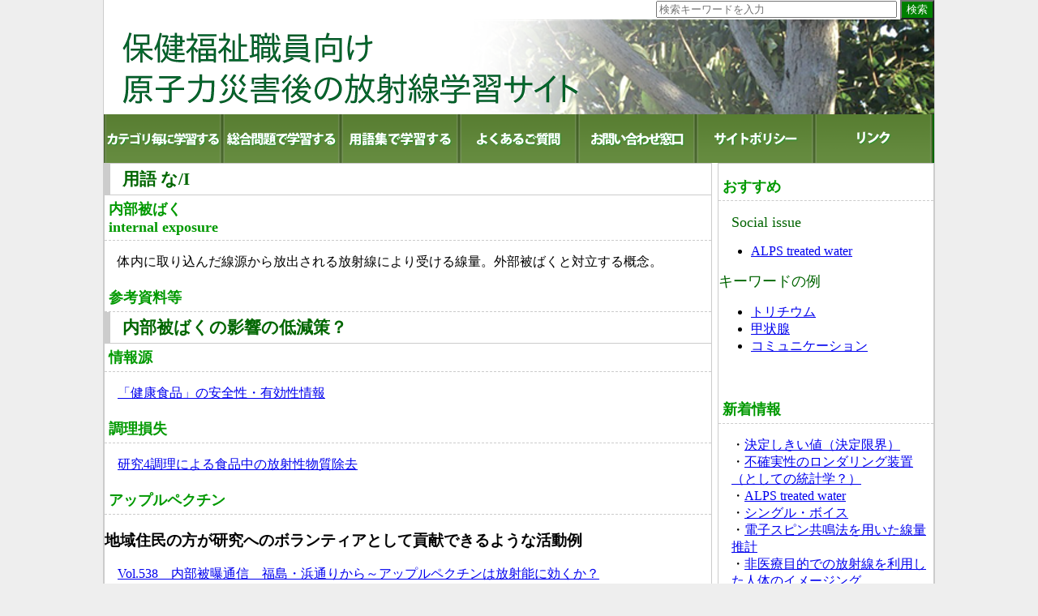

--- FILE ---
content_type: text/html; charset=UTF-8
request_url: https://ndrecovery.niph.go.jp/?record_id=705&mode=index&preview=1
body_size: 12835
content:
<html>
<head>
<meta http-equiv="Content-Type" content="text/html; charset=utf-8">
<meta http-equiv="Expires" content="Thu, 1 Dec 2015 23:59:59 JST">
	<meta name=viewport content="width=device-width, initial-scale=1">


<title>保健福祉職員向け原子力災害後の放射線学習サイト</title>

	<style>
#menu li,#menu li a{height:60px;padding:0;text-align:center;width:146px}#menu,h1,h2{margin:0}#menu li a,.footer,.yougo_title,th.kaitou{font-weight:700}table.main{border-left:solid #ccc 1px;border-right:solid #ccc 1px;background-color:#FFF}table.kaitouline,td.waku{border:1px solid #CCC}th.kaitou{color:#FFF;background-color:#093;font-size:14px}td.kaitoutext{font-size:12px;text-align:left;vertical-align:top}#menu{padding:0;list-style-type:none}#menu li{font-size:11px;float:left;margin-left:0}#menu li a{color:#fff;font-size:12px;text-decoration:none;display:block;background:#360;vertical-align:middle}#menu li a:hover{width:146px;height:60px;background:#0C0}h1{border-bottom:1px solid #CCC;border-left:7px solid #090;border-left:7px solid rgba(0,0,0,.2);padding:5px 15px;font-size:21px;color:#060}h2{border-bottom:1px dashed #CCC;padding:5px;font-size:18px;color:#090}p{font-size:16px;margin-left:1em}.yougo_title{font-size:15px;margin:5px;color:#090}.yougo_text{font-size:14px;margin:5px}.footer{color:#FFF;font-size:13px}
	</style>




</head>
<body bgcolor="#eeeeee" leftmargin="0" topmargin="0" marginwidth="0" marginheight="0">
<div align="center">




  <table width="1024" border="0" cellpadding="0" cellspacing="0" class="main">
	<tr>
		<td align="right" colspan="3" valign="bottom" id="search">
		<form action="./search.php" method="GET" style="display: inline">
		<input type="search" name="kwd" id="kwd" value="" placeholder="検索キーワードを入力" size="35" required="required">

		<input type="button" class="search" style="color:white;background-color:green;" value="検索" onclick="form.submit();" >
		</form>
		</td>
	</tr>
	<tr>
		<td  colspan="3"><a href="./"><img src="./images/headder.png" border="0"></a></td>
	</tr>
	<tr>
	  <td height="41" colspan="3" bgcolor="#006600">
      <ul id="menu">
      <li><a href="./cat.php"><img src="./images/category.png" border="0" alt="カテゴリ毎に学習する"></a></li>
      <li><a href="./qastart.php?cat=all"><img src="./images/sougou.png" border="0" alt="総合問題で学習する"></a></li>
      <li><a href="./word.php"><img src="./images/yougoshu.png" border="0" alt="用語集で学習する"></a></li>
      <li><a href="./?record_id=12&mode=page"><img src="./images/question.png" border="0" alt="よくあるご質問"></a></li>
      <li><a href="./?record_id=13&mode=page"><img src="./images/toiawase.png" border="0" alt="お問い合わせ窓口"></a></li>
      <li><a href="./?record_id=14&mode=page"><img src="./images/policy.png" border="0" alt="サイトポリシー"></a></li>
      <li><a href="./?record_id=15&mode=page"><img src="./images/link.png" border="0" alt="リンク"></a></li></ul>
      </td>
	</tr>
<tr>
<td width="710" valign="top" class="waku" style="table-layout:fixed;">
<!-- H1に関する表示の判定 -->
  <!-- 一般コンテンツの場合 -->
      <h1>用語 
    な/I    </h1>
  <!-- 問題の場合 -->
  <!-- 解答ページの場合 -->
<!-- H1に関する表示の判定終了 -->

<!-- H2に関する表示の判定 -->
  <h2>
内部被ばく<br>internal exposure</h2>
<!-- コンテンツ部（マークアップ）終了 -->

<!-- 次へボタンの機能および表記の切換え -->

<!-- 問題と解答のフォーム -->



<p>体内に取り込んだ線源から放出される放射線により受ける線量。外部被ばくと対立する概念。</p>

<h2>参考資料等</h2>

<h1>内部被ばくの影響の低減策？</h1>

<h2>情報源</h2>

<p><a href="https://hfnet.nibiohn.go.jp">「健康食品」の安全性・有効性情報</a></p>

<h2>調理損失</h2>

<p>￼<a href="http://www.nihs.go.jp/kanren/shokuhin/20131215-food.pdf">研究4調理による食品中の放射性物質除去</a></p>

<h2>アップルペクチン</h2>

<h3>地域住民の方が研究へのボランティアとして貢献できるような活動例</h3>

<p><a href="http://medg.jp/mt/?p=1739">Vol.538　内部被曝通信　福島・浜通りから～アップルペクチンは放射能に効くか？</a></p>

<h3>アップルペクチンに関するサイエンスライターによる解説記事</h3>

<p><a href="http://www.foocom.net/special/4379/">「健康食品で解毒」を信じてはいけない</a></p>

<h3>IRSNによるアップルペクチンに関する総説</h3>

<p><a href="http://www.irsn.fr/FR/Actualites_presse/Communiques_et_dossiers_de_presse/Pages/evaluation_emploi_pectine_chez_les_enfants_vivant_sur_territoires_contamines_par_cesium.aspx">Evaluation de l`emploi de la pectine chez les enfants vivant sur les territoires contaminés par le césium</a></p>

<h2>L - システイン</h2>

<h3>白血球減少に対して</h3>

<p><a href="http://database.japic.or.jp/pdf/newPINS/00048178.pdf"><q>一般臨床試験として249例、二重盲検試験として189例の 総計 438 例について臨床試験を実施し、各種癌患者の放射線治療における放射線防護効果を白血球減少の発現を指標として判定したところ、一般臨床では有効率 83.9 % (209/249)、二重盲検においても有意の薬効が認められている。<q></a>  <br><br></p>
<!-- コンテンツ部（マークアップ）終了 -->

<!-- 次へボタンの機能および表記の切換え -->

<!-- 問題と解答のフォーム -->
   <div align="center"><form><input type="button" value="戻る" onclick="history.back()"></form></div>
<!-- 用語のフォーム終了 -->
<!-- 次へボタンの機能および表記の切換え終了 -->

</div>
<br>
</td>



	  <td width="7"><img src="images/spacer.gif" width="7" height="7" alt="空白セル"></td>
		<td width="250" valign="top" class="waku" "nowrap">

<img src="./images/side.jpg" border="0" width="250">



<!-- おすすめ開始 -->
        <h2>おすすめ</h2>
        <p>
	 <!-- <font size="+1" color="#006400">食育に関係する皆様向け</font>
<ul>
  <li>きのこを用いた親子の食育ワークショップ</li>
<ul>
  <li><a href="./?record_id=1156&mode=index&preview=1">とりあえず動画を見てみたい方</a></li>
 <li><a href="./?record_id=12&mode=page">より詳しく知りたい方</a></li> 
</ul>
</ul> -->

 <!--  <font size="+1" color="#006400">保健師の方向け</font>
<ul>
  <li><a href="./qaspot.php?record_id=589">メンタル・ヘルス活動と地域の文化</a></li>
  <li><a href="./qaspot.php?record_id=593">リスク・コミュニケーションは何のため？</a></li>
  <li><a href="./?record_id=1168&mode=index&preview=1">原子力災害後の甲状腺モニタリング</a></li>
  <li><a href="./qaspot.php?record_id=585">保健師や保育士の役割</a></li>
</ul>
　<font size="+1" color="#006400">医師の方向け</font>
<ul> 
  <li><a href="./?record_id=1016&mode=index">不当表示って何？</a></li>
</ul>  -->

<!-- <h3>論争となっているテーマの論点を深く学びたい</h3> -->

<!-- フォントサイズ大で表示する 開始.  -->
<!-- <font size="+2"> -->

<font size="+1" color="#006400">Social issue</font>
<ul>
     <li><a href="./?record_id=1179&mode=index">ALPS treated water</a></li> 


</ul>

<font size="+1" color="#006400">キーワードの例</font>
<ul>
     <li><a href="./search.php?kwd=トリチウム">トリチウム</a></li> 
     <li><a href="./search.php?kwd=甲状腺">甲状腺</a></li>
     <li><a href="./search.php?kwd=コミュニケーション">コミュニケーション</a></li>

</ul>

<!-- <font size="+1" color="#006400">意外な問題？</font>
<ul>
  <li><a href="./qaspot.php?record_id=1105">再開した国道6号線で二輪車の通行が不可だったのは放射線防護上の問題による？</a></li>
</ul> -->

<!-- フォントサイズ大で表示する 終了 -->

<!-- フォントサイズやや大きくで表示する 開始 -->
 <font size="+1">
<!-- <a href="./search.php?kwd=モニタリングポスト">モニタリングポスト</a> -->
 
 
</font> 
<!-- フォントサイズやや大きくで表示する 終了 -->

<!-- フォントサイズ標準で表示 開始 -->
<!--  <a href="./?record_id=588&mode=question&qora=0">不安をなくすべき？</a>
 <a href="./?record_id=12&mode=page">よくあるご質問を皆さまとご一緒に考えるための資料です</a> --><!-- フォントサイズ標準で表示 終了 --> 
<br>	</p>
<!--おすすめ終了 -->

        <h2>新着情報</h2>
        <p>
		・<a href="./?record_id=1182&mode=index&preview=1">決定しきい値（決定限界） </a><br>

		・<a href="./?record_id=1180&mode=index&preview=1">不確実性のロンダリング装置（としての統計学？） </a><br>

		・<a href="./?record_id=1179&mode=index&preview=1">ALPS treated water </a><br>

		・<a href="./?record_id=1177&mode=index&preview=1">シングル・ボイス </a><br>

		・<a href="./qaspot.php?record_id=1176">電子スピン共鳴法を用いた線量推計</a><br>

		・<a href="./?record_id=1175&mode=index&preview=1">非医療目的での放射線を利用した人体のイメージング </a><br>

	   </p>

		<h2>最終更新記事</h2>
        <p>

		・<a href="./qaspot.php?record_id=647">トリチウムの原子力施設からの計画放出と事故後の放出の違い</a><br>



		・<a href="./?record_id=1174&mode=index&preview=1">甲状腺検査の結果の解釈を巡る議論 Discussions on the interpretation of thyroid survey from epidemiological views</a><br>



		・<a href="./qaspot.php?record_id=594">アンケート調査でわかること</a><br>



		・<a href="./qaspot.php?record_id=615">モニタリング検査の結果</a><br>



		・<a href="./qaspot.php?record_id=1058">放射線はどこから飛んでくるのだろう？</a><br>



		・<a href="./qaspot.php?record_id=623">原子力発電所事故以降での一般の方々が受ける線量の基準</a><br>



		・<a href="./qaspot.php?record_id=1170">災害発生前での疫学研究の研究倫理審査</a><br>



		・<a href="./?record_id=1078&mode=index&preview=1">参考レベル reference level</a><br>



		・<a href="./qaspot.php?record_id=618">食品の出荷制限の解除</a><br>



		・<a href="./?record_id=696&mode=index&preview=1">加工段階での食品への放射性物質の混入が疑われている例 A case in which contamination with radioactive substances during food processing is suspected.</a><br>


</p>
        <h2>記事一覧</h2>
        <p>
・<a href="./list.php?mode=question">学習問題（分野別）</a><br>
・<a href="./list.php?mode=index">用語（五十音順）</a><br>
</p>
<br>
 
<h2>アクセス数トップ10</h2>
<p>

   ・<a href="./?record_id=937&mode=index">ホット・パーティクル hot particle</a><br>



   ・<a href="./?record_id=1001&mode=index">子孫核種 progeny nuclide</a><br>



   ・<a href="./qaspot.php?record_id=944">原子力発電所事故後の体表面スクリーニング</a><br>



   ・<a href="./?record_id=1035&mode=index">余命損失 Loss of life expectancy</a><br>



   ・<a href="./?record_id=902&mode=index">県民健康調査 Fukushima Health Survey</a><br>



   ・<a href="./?record_id=1060&mode=index">安定ヨウ素剤 stable iodine tablets</a><br>



   ・<a href="./?record_id=1000&mode=index">サブマージョン submersion</a><br>



   ・<a href="./qaspot.php?record_id=1065">薪ストーブをめぐる近隣トラブル</a><br>



   ・<a href="./?record_id=974&mode=index">放射線リスクコミュニケーション 相談員支援センター Support center for social workers engaged in recovery from the nuclear disaster</a><br>



   ・<a href="./?record_id=1016&mode=index">不当表示 misleading representation</a><br>


 </p>
<br><br>
</td>
</td>
	</tr>

<tr>
  <td colspan="3">


</td>
</tr>

             <tr><td align="right" colspan="3">
<br><small>

<font color="green">更新日：2021年01月10日　</font><br>










<font color="green">登録日：2014年03月11日　</font><br>
             </small></td></tr>
	<tr>
	 	<td align="center">


	 		<p><a href="./mobile.php?mode=1">スマートフォン</a>　|　デスクトップ</a></p>
	 	</td>
    </tr>
	<tr> <!-- フッター部の処理 -->
	  <td height="51" colspan="3" align="center" valign="middle" bgcolor="#006600"><font color="FFFFFF" size="2">&copy; 2020 国立保健医療科学院 Some Rights Reserved.</font></td>
	</tr>
</table>
</div>
</body>
</html>